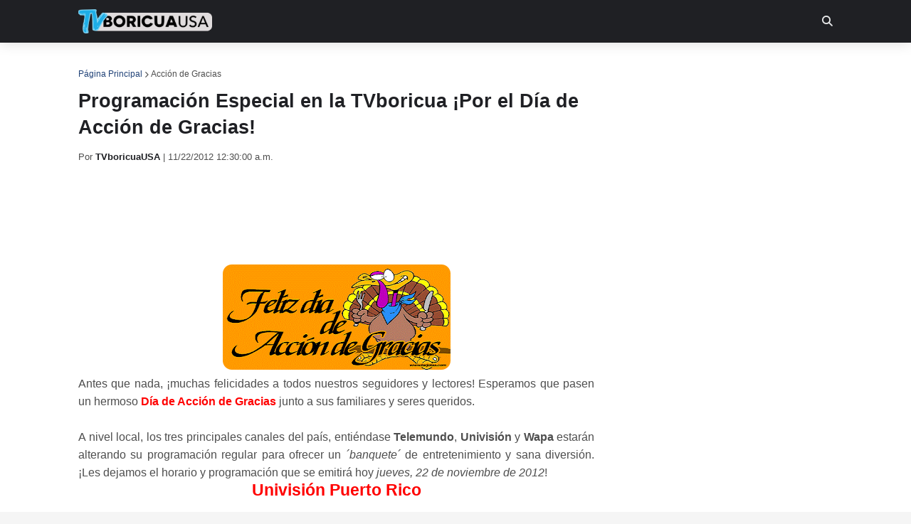

--- FILE ---
content_type: text/html; charset=utf-8
request_url: https://www.google.com/recaptcha/api2/aframe
body_size: 268
content:
<!DOCTYPE HTML><html><head><meta http-equiv="content-type" content="text/html; charset=UTF-8"></head><body><script nonce="uaGCu-TOQiDGa2mgROkX8w">/** Anti-fraud and anti-abuse applications only. See google.com/recaptcha */ try{var clients={'sodar':'https://pagead2.googlesyndication.com/pagead/sodar?'};window.addEventListener("message",function(a){try{if(a.source===window.parent){var b=JSON.parse(a.data);var c=clients[b['id']];if(c){var d=document.createElement('img');d.src=c+b['params']+'&rc='+(localStorage.getItem("rc::a")?sessionStorage.getItem("rc::b"):"");window.document.body.appendChild(d);sessionStorage.setItem("rc::e",parseInt(sessionStorage.getItem("rc::e")||0)+1);localStorage.setItem("rc::h",'1769442048753');}}}catch(b){}});window.parent.postMessage("_grecaptcha_ready", "*");}catch(b){}</script></body></html>